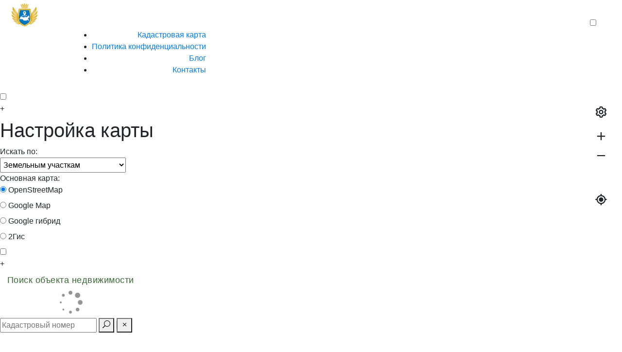

--- FILE ---
content_type: text/html; charset=utf-8
request_url: https://egrpinfo.org/kadmap/14
body_size: 12090
content:

<!DOCTYPE html>
<html lang="ru">

<head>
	<!--Meta-->
 <meta charset="UTF-8">
  <meta http-equiv="X-UA-Compatible" content="IE=edge">
  <meta name="viewport" content="width=device-width, initial-scale=1">
  <meta name="keywords" content="Публичная кадастровая карта,  получить выписку +из егрн, выписка егрн онлайн, кадастровая выписка +онлайн, проверить квартиру на ипотеку, проверить квартиру на залог" />
  <meta name="description" content="Публичная кадастровая карта в Костромской области Росреестра ПКК с кадастровой стоимостью недвижимости | EGRPINFO" />
 <meta name="yandex-verification" content="8252f8d3aa1e1096" />

  <meta property='og:type' content='website' />
  <meta property="og:url" content="https://egrpinfo.ru/kadmap" />
  <meta property="og:image" content="https://egrpinfo.ru/oilseed-rape-2135026_1920.jpg" />
  <meta property="og:title" content="Публичная кадастровая карта" />
  <meta property="og:description" content="Публичная кадастровая карта. Покажет все участки, стоимость и статус." />

	<title>Публичная кадастовая карта ПКК Костромской области</title>
		<!--External Stylesheets css-->
	<!-- Bootstrap -->
	<link rel="stylesheet" href="../temp2/css/bootstrap.min.css">
	<!--elegant icon font  -->
	<link rel="stylesheet" href="../temp2/css/elegant-icons.css"> 
	<!--Animate 
	<link rel="stylesheet" href="../temp2/css/animate.css"> -->
	<!-- Slick -carousel
	<link rel="stylesheet" href="../temp2/css/slick.css"> -->
	<!-- Magnific Popup-->
	<link rel="stylesheet" href="../temp2/css/magnific-popup.css">
	<!--Template Stylesheets css-->
	<link rel="stylesheet" href="../temp2/css/style.css?ver=0.8">
	<link rel="stylesheet" href="../temp2/css/kadmap.css?ver=1.3">
	<link rel="stylesheet" href="../temp2/css/responsive.css?ver=0.6">
	<link rel="stylesheet" href="../temp2/css/font-awesome.css"/> 
	<link rel="stylesheet" href="../temp2/css/othet_style.css?ver=0.8"/> 
	<link rel="stylesheet" href="../temp2/css/style-menu.css?ver=0.8"/> 
	
	
		<!-- Boxicons CSS -->
		<link href="../temp2/boxicons/css/boxicons.min.css" rel="stylesheet" />
	<!-- Favicon -->
	<link href="https://egrpinfo.org/favicon.ico" rel="shortcut icon" />
    <link href="https://egrpinfo.org/favicon.ico" rel="icon" type="image/x-icon" />
	<link rel="icon" href="https://egrpinfo.org/favicon.svg" type="image/svg+xml">
	
	<!--leaflet Map css-->
	<link rel="stylesheet" href="../temp2/css/leaflet.css?v=1.1" />

	<script src="../temp2/js/modernizr.js"></script>
	<script src="../core/md5.js"></script>
	
	<!-- Yandex.RTB -->
<script>window.yaContextCb=window.yaContextCb||[]</script>
<script src="https://yandex.ru/ads/system/context.js" async></script>
	
<style>.white-popup {
  position: relative;
  background: #FFF;
  padding: 20px 0;
  width: auto;
  max-width: 500px;
  margin: 20px auto;
}



.cadr-map {
    flex: 1 1 auto;
    position: relative;
}


.cadr-map__map {
    position: absolute;
    inset: 0;
    z-index: 1;
}

.page-container {
    display: flex;
    flex-direction: column;
    height: calc(100vh - 70px);
}

</style>

<style>
.bg-color-nord-head {
   background-color: #3462af;
}
</style>



<!-- Yandex.RTB R-A-6276113-3 -->
<script>
/**
window.yaContextCb.push(()=>{
	Ya.Context.AdvManager.render({
		"blockId": "R-A-6276113-4",
		"type": "floorAd",
		"platform": "desktop"
	});
});
window.yaContextCb.push(()=>{
	Ya.Context.AdvManager.render({
		"blockId": "R-A-6276113-3",
		"type": "floorAd",
		"platform": "touch"
	});
});
**/
window.yaContextCb.push(()=>{
	Ya.Context.AdvManager.render({
		"blockId": "R-A-6276113-5",
		"renderTo": "yandex_rtb_R-A-6276113-5"
	})
});
/**
window.yaContextCb.push(()=>{
	Ya.Context.AdvManager.render({
		"blockId": "R-A-6276113-6",
		"renderTo": "yandex_rtb_R-A-6276113-6"
	})
});
**/
</script>




<script src="https://cdn.adfinity.pro/code/egrpinfo.ru/adfinity.js" async></script>



</head>

<body data-spy="scroll" data-target=".navbar-default" data-offset="100">
	<!-- Page Content -->
	<div class="warpper clearfix">
	


		<!-- Header -->
		<!-- Yandex.RTB R-A-6276113-8 -->
		<div style="max-height: 150px; margin: 0 auto;"><div id="yandex_rtb_R-A-6276113-8"></div></div>

<script>
window.yaContextCb.push(() => {
    Ya.Context.AdvManager.render({
        "blockId": "R-A-6276113-8",
        "renderTo": "yandex_rtb_R-A-6276113-8"
    })
})
</script>
		
			<section  class="bg-color-2"  >
		<!--
		<header class="navbar-header2 pd-tp-10 bg-color-nord-head" style="/**filter: drop-shadow(0 1px 3px rgba(0, 0, 0, .05)); box-shadow: 0px 0px 6px 2px rgb(0 0 0 / 10%);**/" >
			<nav class="navbar navbar-expand-lg">
				<div class="container col-centered col-md-10 col-lg-10 col-sm-12">
				
				<div style="top: 11px;left: -50px;position: relative;">
				<div style="float:left;"><a href="../../../" ><img src="../../temp2/images/logo-retrosmall.png" alt="" style="width: 40%;position: relative;top: -12px;right: -20px;"></a></div>
				<div style="text-align: left;float:left;line-height: 13px;">
				    <a href="../../../"><span class="ff-Gov-Regular head-txt-color" style="font-size: 1.3em;font-weight: 800;">
				    EGRPINFO.ORG</span> <br><small style="color:#e2e2e2;line-height: 2em; font-size: 80%;">Проверка недвижимости</small></a>
				    
			
				     </div>
				     </div>
				    
					<button class="navbar-toggler" type="button" data-toggle="collapse" data-target="#navbarSupportedContent" aria-controls="navbarSupportedContent" aria-expanded="false" aria-label="Toggle navigation"> <span class="navbar-toggler-icon  fa fa-bars"></span> </button> 
					<div class="collapse navbar-collapse " id="navbarSupportedContent">
						<ul class="navbar-nav ml-auto ff-Gov-medium">
						 	<li class="nav-item active"> <a data-scroll="" class="nav-link section-scroll" href="#services-d">Виды выписок</a> </li>
							<li class="nav-item"> <a data-scroll="" class="nav-link section-scroll" href="#services-d">Бланк ДКП</a> </li>
							<li class="nav-item"> <a data-scroll="" class="nav-link section-scroll" href="../reviews">Отзывы</a> </li> 
							<li class="nav-item"> <a data-scroll="" class="nav-link section-scroll" href="../blog">Интресные статьи</a> </li> 
							<li class="nav-item"> <a data-scroll="" class="nav-link section-scroll" href="../../../kadmap">Кадастровая карта</a> </li> 
							
							<li class="nav-item"> <a data-scroll="" class="nav-link section-scroll" href="../../../contacts">Контакты</a> </li>
							
							
						</ul>
					</div> 
					
				</div>
			</nav>
		</header>
	
	
	-->
	

	
	
	
	
		<header class="header container-head" style="padding: 1em 25px 1em 1em;">
   <div>	<div class="logo" style="top: 11px;left: -12px;position: relative;">
       
       <div style="float:left;position: relative;top: -20px;left: 20px;"><a href="../../../" ><img src="../../temp2/images/logo-retrosmall.png" alt="" style="width: 40%;"></a></div>
					    
			<div style="text-align: left;float:left;line-height: 13px;position: relative;top: -49px;
    left: 83px;">
				    <a href="../../../"><span class="ff-Gov-Regular head-txt-color" style="font-size: 1.3em;font-weight: 800;">
				    EGRPINFO.RU</span><!-- <br><small style="color:#e2e2e2;line-height: 2em; font-size: 80%;">Проверка недвижимости</small></a> -->
				    
			
				     </div>
				    
				    
					</div></div>
					
					
    <div></div>
 
   <div style="text-align:right;"></div>
   <div style="text-align:right;"> </div>
 
   
   
    <div style="text-align:right;">
        <input class="side-menu" type="checkbox" id="side-menu">
        <label class="hamb" for="side-menu"><div style="
    min-width: 24px;
    min-height: 24px;
  margin-top: 5px;
">
    <span class="hamb-line"></span> </div></label>
        
        
    
    
    
      <nav class="nav">
            <ul class="menu">
               
            
              <li > <a href="../../../kadmap">Кадастровая карта</a> </li> 
               <li><a href="../polici">Политика конфиденциальности</a></li>
               <li> <a  href="../../../blog">Блог</a> </li>
               <li> <a href="../../../contacts">Контакты</a> </li>
            </ul>
        </nav>
    </div>
</header>
		</section>
		<!--About-->
		





<div class="page-container">

    <div class="cadr-map">
      <div id="kad-map"  class="cadr-map__map"></div>



    <div id="footer-map" style="background: rgb(102 102 102 / 70%);position: absolute;bottom: 0;width: 100vw;z-index: 2;color: #FFF;font-size: 0.8em;">
        <div style="height: 23px;">
			<div style="width: 80px;">
				
				<i id="loading_use" class="bx bx-loader-alt" style="display: none; height: 16px;float:left;font-size:18px;animation: 
    spin 2000ms cubic-bezier(.175, .885, .32, 1.275) infinite
  ;top:6px;margin-top: 5px;"></i>
			</div>
			<div style="float:right;width: auto; display:none;">Коорд.: <span id="coordfooter"></span></div>
</div>
			
		</div>
		
		
		
		
		
		
		
		
		<!-- настройка карты --> 
   <input type="checkbox" id="side-checkbox3" />
<div class="side-panel3 ">
    <label class="side-button-22" for="side-checkbox3">+</label>    
    
    <div class="side-title2"><h1 class="point_h1">Настройка карты</h1></div>
    <div class="content">


   <div>
            Искать по: <br>
            
            <select style="padding: 5px 2px;" id="searchMode">
                <option value="zu">Земельным участкам</option>
                <option value="oks">Объектам кап. строительства</option>
                <option value="constr">Сооружениям</option>
                <option value="unconstr">Незавершенное строительство</option>
                <!-- <option value="36071">Кварталы</option> -->
                
                </select>
                
        </div>


        <div class="mg-tp-20">
            Основная карта: <br>
            
            <form id="layer-control">
                <label><input type="radio" name="layer" checked value="OSM"> OpenStreetMap</label><br>
                <label><input type="radio" name="layer"  value="googleStreets"> Google Map</label><br>
                <label><input type="radio" name="layer" value="googleHib"> Google гибрид</label><br>
                <label><input type="radio" name="layer" value="dublegis"> 2Гис</label>
                
            </form>
        </div>
        <!--
         <div style="padding-bottom: 2em;">
            Наложения: <br>
            
            <div id="overlay-control">
                
                <div id="layercontrol"></div>
                <label><input type="checkbox" checked id="rosreestrTilesLayer-36048"> Земельные участки</label><br>
                <label><input type="checkbox" checked id="rosreestrTilesLayer-36049"> Здания</label><br>
                <label><input type="checkbox" id="rosreestrTilesLayer-36328"> Сооружения</label><br>
                <label><input type="checkbox" id="rosreestrTilesLayer-36329"> Объекты незавершенного строительства</label><br>
                <label><input type="checkbox" id="rosreestrTilesLayer-36327"> Подписи ЗУ</label><br>
                <label><input type="checkbox" id="rosreestrTilesLayer-36071"> Кварталы</label><br>
                <label><input type="checkbox" id="rosreestrTilesLayer-36315"> Территориальные зоны</label><br>
                <label><input type="checkbox" id="rosreestrTilesLayer-37577"> ЗОУИТ объектов культурного наследия</label><br>
                <label><input type="checkbox" id="rosreestrTilesLayer-37578"> ЗОУИТ объектов энергетики, связи, транспорта</label><br>
                <label><input type="checkbox" id="rosreestrTilesLayer-37580"> ЗОУИТ природных территорий</label><br>
                <label><input type="checkbox" id="rosreestrTilesLayer-37579"> ЗОУИТ охраняемых объектов и безопасности</label><br>
                <label><input type="checkbox" id="rosreestrTilesLayer-37581"> Иные ЗОУИТ</label><br>
                
                

           

            </div>
            
            
           
        </div> -->


	</div>
	
</div>  
  
  

  
  
   
   
<section style="position:absolute; z-index:999;max-width: 500px; min-width: auto; right: 15px;top: 25px;">
         <label class="side-button-1 map-shadow" for="side-checkbox3">
           <i class="bx bx-cog buttonsIconsUIMap"></i>
        <div class="side-b side-open"></div>
        <div class="side-b side-close"></div>
    </label>    
</section> 


<!-- zoom -->
<div style="position:absolute; z-index:999;max-width: 500px; min-width: auto; right: 15px;top: 75px;">

<label class="side-button-1 map-shadow">
        <i class="bx bx-plus buttonsIconsUIMap" id="zoomInButton"></i>
    </label>
</div>


<div style="position:absolute; z-index:999;max-width: 500px; min-width: auto; right: 15px;top: 115px;">

<label class="side-button-1 map-shadow">
        <i class="bx bx-minus buttonsIconsUIMap" id="zoomOutButton"></i>
    </label>
</div>

<div style="position:absolute; z-index:999;max-width: 500px; min-width: auto; right: 15px;top: 155px;">
<label class="side-button-1 map-shadow"  id="label_line_distance">
        <div class="side-b line-but side-open" id="section_line_distance"></div>
    </label>
</div>


<div style="position:absolute; z-index:999;max-width: 500px; min-width: auto; right: 15px;top: 205px;">
<label class="side-button-1 map-shadow" id="label_geo_but" >
        <div id="section_geo_but">
        <i class="bx bx-current-location buttonsIconsUIMap"  id="side_geo_bg"></i>
        </div>
    </label>
</div>


<style>
.buttonsIconsUIMap {
   font-size: 28px;
    margin-top: 4px;
    margin-left: 5px;
    display: inline-block;
    height: 42px;
    width: 42px;
    cursor: pointer;
}
/*another-popop style*/
.result-tooltip {
    /* background-color: white; */
    background-color: rgba(255, 255, 255, 1);
    padding: 1px;
    font-weight: bolder;
    border: 0px solid white;
    font-size: smaller;
}
.another-popup .leaflet-popup-content-wrapper {
 
    /* background-color: white; */
    background-color: rgba(255, 255, 255, 1);
    padding: 1px;
    font-weight: bolder;
    border: 0px solid white;
    font-size: smaller;
    opacity: 0.9;

}
.another-popup .leaflet-popup-content-wrapper a {
  color: rgba(200, 200, 200, 0.1);
}
.another-popup .leaflet-popup-tip-container {
  width: 50px;
  height: 15px;
}
.another-popup .leaflet-popup-tip {
  background: transparent;
  border: none;
  box-shadow: none;
}
</style>




<!-- слева сверху -->
<section style="position:absolute; left:15px; top:15px;z-index:999;max-width: 500px; min-width: auto;Display: none;">
         <label class="side-button-1 map-shadow" for="side-checkbox">
           
        <div class="side-b side-batim side-open"></div>
        <div class="side-b side-batim side-close"></div>
    </label>
</section>

<input type="checkbox" id="side-checkbox" />
<div class="side-panel ">
    
    <label class="side-button-2" for="side-checkbox">+</label>    
    
    
    
    
       <div class="row" id="work-preloaderkm" style="width: 100%;">
            <div class="row-centered mg-tp-10">
                <div class="col-centered col-md-12 col-lg-12 col-sm-12 col-12 padd-0">
                    <div class="col-centered bg-color-8 pd-bt-40 round-6 padd-15-a">
                        <div class=" aleft mg-tp-30" style="font-size: 18px; text-align:center; color: #396934; letter-spacing: 0.03rem;" >Поиск объекта недвижимости<br><img src="../temp2/images/1496.gif" /></div>

                    </div> 
                </div>
            </div>
        </div>
    
    
    
    
    
    <div id="kadinfo_slide" style="display:none;overflow-y: auto;
    overflow-x: hidden;
    height: 96%;" class="content">
        
    <div style="max-height: 250px;"><div id="yandex_rtb_R-A-6276113-6"></div>  </div>
    <div class="side-title mg-tp-20" id="side-title-cadInfoTable"></div>
    
    
    <div id="kad_pop_1">
	<div id="kadastra_list_on_point" class="cadInfoTable" style="max-height: 65vh;"></div>
	</div>
    
    <div id="kad_pop_2">
        <div class="mg-tp-20 t-align-just" id="return_to_list"> </div>
    <table class="table-condensed cadInfoTable cadInfoTableAll"><thead></thead><tbody></tbody><tfoot></tfoot></table>
    
   <noindex><a href="https://nspd.gov.ru/" target="_blank" rel="nofollow">Проверить на официальном сайте НСПД</a></noindex> 
    
    
    <!--
    <table class=" cadInfoTable_rect cadInfoTableAll"><thead><tr><td colspan="2"><div class="side-title mg-tp-30" style="font-weight: 400;margin-bottom: 10px;" >Ограничения:</div></td></tr></thead><tbody></tbody><tfoot></tfoot></table>
    
    <table class="cadInfoTable_now_right cadInfoTableAll"><thead><tr><td colspan="2"><div class="side-title mg-tp-30" style="font-weight: 400;margin-bottom: 10px;" >Собственники:</div></td></tr></thead><tbody> </tbody><tfoot></tfoot></table>
    <table class="cadInfoTable_old_right cadInfoTableAll"><thead><tr><td colspan="2"><div class="side-title mg-tp-30" style="font-weight: 400;margin-bottom: 10px;" >Прошлые обственники:</div></td></tr></thead><tbody></tbody><tfoot></tfoot></table>
    -->
    <div class="mg-tp-20 t-align-just" id="kad_object_info_2"> </div>
    </div>
    <div style="max-height: 150px;"><div id="yandex_rtb_R-A-6276113-5"></div>  </div>
    
    
    </div>
    
    
		
</div>




<!--
    <section class="otchet_ul_2" style="position:absolute; left:15px; top:15px;z-index:999;max-width: 60vw; min-width: auto; width: 60vw;">
        <div class="row">
         <div class="form-quote  form-row  blink" id="enter_but" style="width: 100%;">
                  <div class="form-group pd-rg-0 col-md-10 col-lg-10 col-sm-10 aleft">
                    <div class="input-icon">
                    
                        <input type="text" name="kadnum2" id="kadnum2"  class="form-control kad_map_in  robotoSlab" style="height: 45px;" placeholder="Кадастровый номер или адрес" required />
                     
                    </div>

                  </div>
				  
				  
                  <div class="form-group pd-rg-0 col-md-2 col-lg-1 col-sm-2" style="padding-left: 0;">
                    <button id="ya_pull" class="btn btn-sm btn-primary btn-primary-orange robotoSlab" style="font-size: 16px; width: 227%; padding: 4px 36px; height: 45px;" onclick="detected_search_kadmap()">Найти</button>
                    <button id="ya_pull_icon" class="btn btn-primary" style="font-size:1.3em;height: 45px; padding: 0 1em;"  onclick="detected_search_kadmap()"><em class="fa fa-search " style="font-size: 24px;"></em></button>
                  </div>
				  
				  <div id="response_mes_3" class="mg-tp-20" style="width: 100%;"></div>
                </div>
                
            
        </div>
</section> 
-->




<div>

<div class="kad_input">
    
    <input type="text" autocomplete="off" placeholder="Кадастровый номер" name="kadnum2" id="kadnum2"  class="kad-input_inn" >
    
    

      <span class="el-input__suffix">
    <span class="el-input__suffix-inner"><button type="button" id="detected_search_kadmap" class="el-button el-tooltip btnSearch bold el-button--text el-button--medium"><i class="icon_search"></i></button>
   
    
    <span style="border-right: 1px solid rgb(204, 204, 204);"></span><button type="button" class="el-button el-tooltip btnReset el-button--text el-button--medium" ><i class="icon_close"></i></button></span></span>
    </div>
    
  
</div>

		
		
		
		
		
		
		



</div>



</div>

   


<section class="bg-color-4 padd-10  padd-15-a" id="paralax_hid" >
    <div class="containerE ">
        <div class="row-centered">
            <div class="col-centered col-lg-9 col-sm-12 col-md-12 aleft" style="vertical-align: top;"></div>
        </div>

        <div class="row">
            <div class="row-centered mg-tp-10">
                <div class="col-centered col-md-12 col-lg-12 col-sm-12 col-12">
                    <div class="col-centered bg-color-8 pd-bt-40 round-6 w-800 padd-15-a">
                        <h1 class="title-h2-2 aleft mg-tp-30 bot-line" style="font-size: 28px; letter-spacing: 0.03rem;">Поиск кадастровой информации в Костромской области</h1>
                        <div class="form-quote form-row padd-0 mg-tp-30">
                            <div class="col-centered col-md-12 col-lg-12 col-sm-12 col-12">
                                <div class="form-quote row">
								
						 
						 
						  <div style="max-height: 250px; margin: 0 auto;" class="mg-bt-40"><div class="adfinity_block_13863"></div> </div>
								 
								 
								  <div class="col-lg-12 col-sm-12 col-md-12 aleft mg-tp-30">
								  
									 <p style="font-size: 16px;">Справочная карта недвижимости Российской Федерации (2026) предназначена для ознакомительного просмотра информации об объектах недвижимости и земельных участках. Сервис позволяет ориентироваться на карте, определять местоположение участков и зданий, а также получать общие сведения по адресу или кадастровому номеру.</p>
<p style="font-size: 16px;">
Карта носит справочный характер, представленная информация не является официальными сведениями и не заменяет данные, предоставляемые уполномоченными государственными органами.</p>
<p style="font-size: 16px;">
Для получения официальной информации об объекте недвижимости рекомендуется обращаться к сервисам Росреестра.</p>


	<input type='hidden' value='57.7665' id='setregionlat' /> <input type='hidden' value='40.9269' id='setregionlng' /><input id="pm_method" type="hidden" value="YK" />
    <input type="hidden" value="" id="ym_client_id" name="ym_client_id" />
    <input type="hidden" value="" id="kadid" name="kadid" />
    
    <form method="POST" id="ya_kassa" action="https://yoomoney.ru/quickpay/confirm.xml" > 
        <input type="hidden" name="receiver" value="410011842039315"> 
        <input type="hidden" name="formcomment" value="EGRPinfo: оплата информационных услуг"> 
        <input type="hidden" id="short-dest" name="short-dest" value=""> 
        <input type="hidden" id="oid_but" name="label" value=""> 
        <input type="hidden" name="quickpay-form" value="shop"> 
        <input type="hidden" id="targets" name="targets" value="EGRPinfo: оплата информационных услуг"> 
        <input type="hidden" id="sum_out" name="sum" value="" data-type="number"> 
        <input type="hidden" name="successURL" value="https://egrpinfo.org/result"> 
        <input id="met_p" type="hidden" name="paymentType" value="AC" />
    </form>
    
    <input id='pm_method' type='hidden' value='YK' /><input id='dadatok' type='hidden' value='7ae6b29a2db33838bba720736f9dc2b78daccee5' />  
                                </div>
								
								
								
					  <div class="col-md-12 col-sm-12 col-lg-12 col-12 mg-tp-20">
                                <h4 class="aleft h-bold">Как искать объекты на карте?</h4>
                            </div>
                            <div class="col-md-12 col-sm-12 col-lg-12 col-12 aleft">
                               	Выбрав нужный участок будут показаны основные характеристики объекта недвижимости:
							<ul class="aleft" style="list-style: circle;">
							<li>Кадастровый номер</li>
							<li>Тип объекта</li>
							<li>Категория</li>
							<li>Целевое назначение</li>
							<li>Полный адрес</li>
							<li>Статус объекта</li>
							<li>Год постройки (для ОКС) </li>
							<li>Кадастровая стоимость</li>
							<li>Площадь</li>
							</ul>
							
						<!--
					<p class="aleft">При клике на кнопку "Полные сведения на объект", можно получить отчёт ЕГРН  об основных характеристиках и правах или отчёт о переходе прав (полная история собственников). Для поиска по кадастровому номеру или адресу, введите его в поисковую строку, вам будут представлены результаты поиска, где нужно выбрать искомый объект.</p> 
					<p class="aleft">Пользоваться публичной кадастровой картой в Костромской области очень удобно. С её помощью можно оценить границы земельных участков и кварталов, кадастровую стоимость и площадь. Искомый объект должен быть внесён в Государственный Кадастр Недвижимости, а земельный участок иметь размежёвку.  </p> -->
                            </div>			
							
							
							   
								
								
                            </div>
                        </div>

                        
						
			
						

				
                    </div>
					
					
                </div>
            </div>
        </div>
    </div>
     </div>
</section>





	
	
	<section class="bg-color-4 padd-10 hid-sm padd-15-a pd-bt-40">
    <div class="containerO pd-bt-40">
        <div class="row">
            <div class="row-centered mg-tp-10">
                <div class="col-centered col-md-12 col-lg-12 col-sm-12 col-12">
                    <div class="col-centered  w-800 padd-15-a bg-color-8 pd-bt-40 round-6">
                        <div class="form-quote form-row padd-0">
                            <div class="col-md-12 col-sm-12 col-lg-12 col-12 mg-tp-20">
                                <h4 class="aleft h-bold">Карта по регионам России</h4>
                            </div>
                            <div class="col-md-12 col-sm-12 col-lg-12 col-12 color-pref">
                                <div class="row ">
										
										<div class="col-12 col-md-6 col-sm-6 col-lg-3 text-left mg-tp-20">
									 <a href='../../../../kadmap/47' class='color-pref'>Алтайский край  </a><br /> <a href='../../../../kadmap/1' class='color-pref'>Амурская область </a><br /> <a href='../../../../kadmap/2' class='color-pref'>Архангельская область </a><br /> <a href='../../../../kadmap/3' class='color-pref'>Астраханская область </a><br /> <a href='../../../../kadmap/4' class='color-pref'>Белгородская область </a><br /> <a href='../../../../kadmap/5' class='color-pref'>Брянская область </a><br /> <a href='../../../../kadmap/43' class='color-pref'>Владимирская область </a><br /> <a href='../../../../kadmap/44' class='color-pref'>Волгоградская область </a><br /> <a href='../../../../kadmap/45' class='color-pref'>Вологодская область </a><br /> <a href='../../../../kadmap/7' class='color-pref'>Воронежская область </a><br /> <a href='../../../../kadmap/55' class='color-pref'>Забайкальский край </a><br /> <a href='../../../../kadmap/9' class='color-pref'>Ивановская область </a><br /> <a href='../../../../kadmap/8' class='color-pref'>Иркутская область </a><br /> <a href='../../../../kadmap/10' class='color-pref'>Калининградская область </a><br /> 
											</div>
										
										<div class="col-12 col-md-6 col-sm-6 col-lg-3 text-left mg-tp-20">
									 <a href='../../../../kadmap/11' class='color-pref'>Калужская область </a><br /> <a href='../../../../kadmap/48' class='color-pref'>Камчатский край  </a><br /> <a href='../../../../kadmap/12' class='color-pref'>Кемеровская область </a><br /> <a href='../../../../kadmap/13' class='color-pref'>Кировская область </a><br /> <a href='../../../../kadmap/14' class='color-pref'>Костромская область </a><br /> <a href='../../../../kadmap/50' class='color-pref'>Краснодарский край </a><br /> <a href='../../../../kadmap/51' class='color-pref'>Красноярский край  </a><br /> <a href='../../../../kadmap/15' class='color-pref'>Курганская область </a><br /> <a href='../../../../kadmap/16' class='color-pref'>Курская область </a><br /> <a href='../../../../kadmap/17' class='color-pref'>Ленинградская область </a><br /> <a href='../../../../kadmap/18' class='color-pref'>Липецкая область </a><br /> <a href='../../../../kadmap/19' class='color-pref'>Магаданская область </a><br /> <a href='../../../../kadmap/20' class='color-pref'>Московская область </a><br /> <a href='../../../../kadmap/21' class='color-pref'>Мурманская область </a><br /> 
											</div>
										
										<div class="col-12 col-md-6 col-sm-6 col-lg-3 text-left mg-tp-20">
									 <a href='../../../../kadmap/22' class='color-pref'>Нижегородская область </a><br /> <a href='../../../../kadmap/23' class='color-pref'>Новгородская область </a><br /> <a href='../../../../kadmap/24' class='color-pref'>Новосибирская область </a><br /> <a href='../../../../kadmap/25' class='color-pref'>Омская область </a><br /> <a href='../../../../kadmap/26' class='color-pref'>Оренбургская область </a><br /> <a href='../../../../kadmap/27' class='color-pref'>Орловская область </a><br /> <a href='../../../../kadmap/28' class='color-pref'>Пензенская область </a><br /> <a href='../../../../kadmap/52' class='color-pref'>Пермский край  </a><br /> <a href='../../../../kadmap/53' class='color-pref'>Приморский край  </a><br /> <a href='../../../../kadmap/29' class='color-pref'>Псковская область </a><br /> <a href='../../../../kadmap/30' class='color-pref'>Ростовская область </a><br /> <a href='../../../../kadmap/31' class='color-pref'>Рязанская область </a><br /> <a href='../../../../kadmap/33' class='color-pref'>Самарская область </a><br /> <a href='../../../../kadmap/34' class='color-pref'>Саратовская область </a><br /> 
											</div>
										
										<div class="col-12 col-md-6 col-sm-6 col-lg-3 text-left mg-tp-20">
									 <a href='../../../../kadmap/32' class='color-pref'>Сахалинская область </a><br /> <a href='../../../../kadmap/36' class='color-pref'>Свердловская область </a><br /> <a href='../../../../kadmap/35' class='color-pref'>Смоленская область </a><br /> <a href='../../../../kadmap/54' class='color-pref'>Ставропольский край </a><br /> <a href='../../../../kadmap/37' class='color-pref'>Тамбовская область </a><br /> <a href='../../../../kadmap/39' class='color-pref'>Тверская область </a><br /> <a href='../../../../kadmap/38' class='color-pref'>Томская область </a><br /> <a href='../../../../kadmap/40' class='color-pref'>Тульская область </a><br /> <a href='../../../../kadmap/41' class='color-pref'>Тюменская область </a><br /> <a href='../../../../kadmap/42' class='color-pref'>Ульяновская область </a><br /> <a href='../../../../kadmap/49' class='color-pref'>Хабаровский край  </a><br /> <a href='../../../../kadmap/6' class='color-pref'>Челябинская область </a><br /> <a href='../../../../kadmap/46' class='color-pref'>Ярославская область </a><br /> 
											</div></div>
                            </div>
                        </div>
                        
                    </div>
                </div>
            </div>
        </div>
    </div>
</section>	
	








		
</div>

	
	<footer class="footer">
		<div class="footer-warpper">
		
			
			<!--Request quote-->
			<div class="footer-top">
				<div class="container">
					<div class="footer-bottom-content clearfix">
						<div class="row">
						
	<div class="col-lg-1 col-md-1"></div>
							<div class="col-lg-5 col-md-5">
								
								<div class="text-footer">
									<p> EGRPinfo.ru</p>
									<p style="font-size: 12px; line-height: 13px;">2018–2023 © <br>
Не является уполномоченным органом регистрации прав, кадастра и картографии
либо его структурным подразделением oepbwq9oczts2hqo</p>




								</div>
								
				
								
							
							</div>
							<div class="col-lg-3 col-md-3"></div>
							<div class="col-lg-3 col-md-3 text-footer">
								<p style="font-size: 12px; line-height: 13px;">
<!-- Сервис проверки недвижимости<br>  -->

</p>
							</div>
					
							<div class="col-lg-1 col-md-1">
								
							</div>
							
						</div>
					</div>
				</div>
			</div>
	
		</div>
	</footer>
	
	
<!-- Yandex.Metrika counter -->
<script type="text/javascript" >
   (function(m,e,t,r,i,k,a){m[i]=m[i]||function(){(m[i].a=m[i].a||[]).push(arguments)};
   m[i].l=1*new Date();
   for (var j = 0; j < document.scripts.length; j++) {if (document.scripts[j].src === r) { return; }}
   k=e.createElement(t),a=e.getElementsByTagName(t)[0],k.async=1,k.src=r,a.parentNode.insertBefore(k,a)})
   (window, document, "script", "https://mc.yandex.ru/metrika/tag.js", "ym");

   ym(96504583, "init", {
        clickmap:true,
        trackLinks:true,
        accurateTrackBounce:true,
        webvisor:true
   });
</script>
<noscript><div><img src="https://mc.yandex.ru/watch/96504583" style="position:absolute; left:-9999px;" alt="" /></div></noscript>
<!-- /Yandex.Metrika counter -->

	
	
	<script src="../temp2/js/jquery.min.js"></script> 

	<script src="../temp2/js/bootstrap.min.js" ></script>

	<script src="../temp2/js/jquery.easing.js" ></script>
	<script src="../temp2/js/wow.min.js" ></script>
	<script src="../temp2/js/magnific-popup.min.js" ></script>
	<script src="../temp2/js/jquery.scrollUp.min.js" ></script>
	<script src="../temp2/js/jquery.ajaxchimp.min.js" ></script>
	<script src="../temp2/js/slick.min.js" ></script>


	<script src="../temp2/js/main.js" ></script>
   
   <!-- <link href="../temp2/css/suggestions.min.css" rel="stylesheet" />
    <script src="https://cdn.jsdelivr.net/npm/suggestions-jquery@20.2.3/dist/js/jquery.suggestions.min.js"></script>
   
   
   <script charset="utf-8" src="../js/fe.js?ver=0.8" ></script>
   -->
    <script src="../js/leaflet.js" ></script>
	<script src="../js/Leaflet.VectorGrid.bundled.js"></script>
	<script src="../js/Leaflet.VectorGrid.js"></script>
	
	<script src="../js/leaflet.rotatedMarker.js"></script>
    
     <script charset="utf-8" src="../js/constkad.js?ver=0.1"></script>
     <!--<script charset="utf-8" src="../js/kadinfo.map.js?ver=2.5"></script>
      <script charset="utf-8" src="../js/jquery.mapControl.js?ver=3.4" ></script>  -->

<script charset="utf-8" src="../core/main.bundle.js?ver=3.5"></script>








   
<div id="kad-popup-order" class="white-popup mfp-hide row-centered">
    <div id="load_mes_block" style="display:none;">
  <h3 class="h-bold">Идёт поиск</h3>
  <p>Идёт поиск кадастровых объектов. Это может занять некоторое время...</p>
  <p><i class="fa fa-cog fa-spin fa-3x fa-fw" style="color: #0068ba"></i></p>
  </div>
    <div id="er_mes_block" style="display:none;">

  </div> 
  
</div>






<div id="pay-order" class="white-popup mfp-hide row-centered round-6" style="max-width: 800px;border-radius:12px;max-height:90vh;overflow: hidden;">
    
    <div class="content_pay">
   <div class="form-quote form-row padd-0 otchet_ul_2" style="padding: 5px;">
       
                            <div class="col-centered col-md-12 col-lg-12 col-sm-12 col-12" >
                                <div class="form-quote form-row">
                                    <div class="col-lg-12 col-sm-12 col-md-12 aleft">
                                        <h4 class="aleft h-bold" style="font-size: 1.6em;" id="pay-form-number">Кадастровый номер объекта:</h4>
                                        <h4 class="aleft h-bold pd-bt-10" style="font-size: 1em;border-bottom: 1px #e8e2e2 solid;color:#767676;line-height: 20px;" id="kinfo"></h4>
                                    </div>
                                </div>
                            </div>
                            
                            
                            
                            
                            
        <div class="row" id="work-preloaderpay" style="width: 100%;">
            <div class="row-centered mg-tp-10">
                <div class="col-centered col-md-12 col-lg-12 col-sm-12 col-12 padd-0">
                    <div class="col-centered bg-color-8 pd-bt-40 round-6 padd-15-a">
                        <div class=" aleft mg-tp-30" style="font-size: 18px; text-align:center; color: #396934; letter-spacing: 0.03rem;" >Собираем информацию на объект недвижимости<br><img src="../temp2/images/1496.gif" /></div>

                    </div> 
                </div>
            </div>
        </div>
                            
                            
                            
                            
                            
                            
                            
                            

                            <div class="col-md-12 col-sm-12 col-lg-12 col-12 mg-rg-20 mg-tp-10" id="work-visible" style="display:none;">
                                
                                
                                
                          <div class="form-quote form-row padd-0 pd-bt-20"  >
                            <div class="col-centered col-md-12 col-lg-12 col-sm-12 col-12 padd-0 " >
                                <div class="form-quote row pd-bt-20"  style="border-bottom: 1px #e8e2e2 solid;">
                                    <div class="col-lg-6 col-sm-12 col-md-6 aleft padd-0">
                                        <div class="col-centered col-md-12 col-lg-12 col-sm-12 col-12 padd-0">
                                            <div class="form-quote row">
                                            
                         
                                                <div class="col-lg-12 col-sm-12 col-md-12 aleft" id="">
                                                    <ul>
                                                       
                                                        <!-- <li>
                                                            <span class="s-ul-left" style="box-sizing: border-box; color: #505050;">Регион:&nbsp;</span>
                                                            <span class="s-ul-right" id="ob_region"><i class="fa fa-circle-o-notch fa-spin fa-3x fa-fw" style="font-size: 1.3em; color: #9c4b00;"></i></span>
                                                        </li> -->
                                                        
                                                        <li>
                                                            <span class="s-ul-left" style="box-sizing: border-box; color: #505050;">Тип:&nbsp;</span>
                                                            <span class="s-ul-right" id="ob_typename"><i class="fa fa-circle-o-notch fa-spin fa-3x fa-fw" style="font-size: 1.3em; color: #9c4b00;"></i></span>
                                                        </li>
                                                        
                                                         <li>
                                                            <span class="s-ul-left" id="ob_kadr_util_li" style="box-sizing: border-box; color: #505050;">Назначение:&nbsp;</span>
                                                            <span class="s-ul-right" id="ob_kadr_util"><i class="fa fa-circle-o-notch fa-spin fa-3x fa-fw" style="font-size: 1.3em; color: #9c4b00;"></i></span>
                                                        </li>
                                                        
                                                        <li>
                                                            <span class="s-ul-left" style="box-sizing: border-box; color: #505050;">Площадь объекта:&nbsp;</span>
                                                            <span class="s-ul-right" id="ob_area"><i class="fa fa-circle-o-notch fa-spin fa-3x fa-fw" style="font-size: 1.3em; color: #9c4b00;"></i></span>
                                                        </li>
                                                        
                                                        <li>
                                                            <span class="s-ul-left" style="box-sizing: border-box; color: #505050;">Кадастровая стоимость:&nbsp;</span>
                                                            <span class="s-ul-right" id="ob_kadr_price"><i class="fa fa-circle-o-notch fa-spin fa-3x fa-fw" style="font-size: 1.3em; color: #9c4b00;"></i></span>
                                                        </li>
                                                        
                                                        
                                                        
                                                        <!--
                                                        <li>
                                                            <span class="s-ul-left" style="box-sizing: border-box; color: #505050;">Дата изменений:&nbsp;</span>
                                                            <span class="s-ul-right" id="ob_actual_date"><i class="fa fa-circle-o-notch fa-spin fa-3x fa-fw" style="font-size: 1.3em; color: #9c4b00;"></i></span>
                                                        </li>
                                                       -->

                                                        
                                                    </ul>
                                                      <a href="#" id="content_search" class="hid-content-mob-link" style="text-align: center;background-color: #f5f4f4;"><i class="fa fa-angle-down" style="font-size: 1.5em; color: #9c4b00;"></i></a> 
                                                </div>
                                            </div>
                                        </div>
                                    </div>

                                    <div class="col-lg-6 col-sm-12 col-md-6 aleft content_search_block hid-content-mob padd-0" >
                                        <div class="col-centered col-md-12 col-lg-12 col-sm-12 col-12 padd-0">
                                            <div class="form-quote row">
                                                <div class="col-lg-12 col-sm-12 col-md-12 aleft" id="">
                                                    <ul>
                                                        <!--
                                                        <li>
                                                            <span class="s-ul-left" id="ob_type_desc_li" style="box-sizing: border-box; color: #505050;">Описание:</span>
                                                            <span class="s-ul-right" id="ob_type_desc"><i class="fa fa-circle-o-notch fa-spin fa-3x fa-fw" style="font-size: 1.3em; color: #9c4b00;"></i></span>
                                                        </li>  -->
                                                       

                                                        <li>
                                                            <span class="s-ul-left" style="box-sizing: border-box; color: #505050;">Статус объекта:&nbsp;</span>
                                                            <span class="s-ul-right" id="ob_kadr_state"> <i class="fa fa-circle-o-notch fa-spin fa-3x fa-fw" style="font-size: 1.3em; color: #9c4b00;"></i></span>
                                                        </li>
                                                        


                                                        

                                                        <li>
                                                            <span class="s-ul-left" style="box-sizing: border-box; color: #505050;">Дата постановки на учёт:&nbsp;</span>
                                                            <span class="s-ul-right" id="ob_date_reg"><i class="fa fa-circle-o-notch fa-spin fa-3x fa-fw" style="font-size: 1.3em; color: #9c4b00;"></i></span>
                                                        </li>
                                                        
                                                        
                                                        
                                                        
                                                        <li>
                                                            <span class="s-ul-left" style="box-sizing: border-box; color: #505050;">Собственники:&nbsp;</span>
                                                            <span class="s-ul-right" id="rights_count"> <i class="fa fa-circle-o-notch fa-spin fa-3x fa-fw" style="font-size: 1.3em; color: #9c4b00;"></i></span>
                                                        </li>
                                                        
                                                        
                                                        
                                                        <!--
                                                         <li>
                                                            <span class="s-ul-left" style="box-sizing: border-box; color: #505050;">Бывших собственников:&nbsp;</span>
                                                            <span class="s-ul-right" id="rights2_count"><i class="fa fa-circle-o-notch fa-spin fa-3x fa-fw" style="font-size: 1.3em; color: #9c4b00;"></i></span>
                                                        </li>
                                                        -->
                                                        <li>
                                                            <span class="s-ul-left" style="box-sizing: border-box; color: #505050;">Ограничения:&nbsp;</span>
                                                            <span class="s-ul-right" id="encub_count"><i class="fa fa-circle-o-notch fa-spin fa-3x fa-fw" style="font-size: 1.3em; color: #9c4b00;"></i></span>
                                                        </li>
                                                        
                                                        
                                                        
                                                        
                                                        
                                                        
                                                    </ul>
                                                    
                                                </div>
                                            </div>
                                        </div>
                                    </div>
                                </div>
                            </div>
                        </div>

                          
                                
                                
                                
                                
                                
                                
							<div >
                                

                                <div class="row pd-bt-20" >
                                    <div class="row-centered mg-tp-10" >
                                     
                                     <div class="col-centered col-md-12 col-lg-12 col-sm-12 col-12 hid-sm" >
                                            <div class="form-quote form-row aleft">
                                                <div class="col-lg-10 col-sm-12 col-md-10">Наименование отчёта</div>
                                                <div class="col-lg-2 col-sm-12 col-md-2">Цена</div>
                                            </div>
                                        </div>
                                     
                                     
                                     
                                        <div class="col-centered col-md-12 col-lg-12 col-sm-12 col-12" >
                                            
                                            
      <div class="pay_form_item_bloc">
      <input type="checkbox" checked name="items[]" id="item_2" data-price="349" value="2" class="pay_form_item_bloc_checkbox check_form_price its">
      <label class="pay_form_item_bloc_label" for="item_2"><div class="pay_form_item_bloc_fit"><div class="pay_form_item_bloc_ttl">Расширенный отчёт на объект недвижимости</div></div>
      <div class="pay_form_item_bloc_linel"></div><div class="pay_form_item_bloc_price">349 руб.</div>
                                            
                                            <div class="pay_form_item_bloc_info" id="info_id_2"><div class="popupServices__blockInfot" id="popup___sel_descr_1">Расширенный отчёт содержит данные о собственности, кадастровой стоимости, наличии обременений/аренды/ипотеки, план помещения, участка, здания при наличии. А также сведения ЖКХ и состояния объекта, при наличии данных.</div><div class="popupServices__blockInfotb">Формат: <span id="popup___sel_form_1">Электронный вид</span><br> Срок выполнения: <span>1 - 4 часа</span></div></div>
                                            </label>
                                            
                                            <div class="pay_form_item_bloc_snap" id="pay_form_item_bloc_snap_open" data-id="2"><span class="snip_span" data-id="2">подробнее</span></div>
                                           
                                            
                                            
                                            <div class="popupServices__blockExamp" ><div class="popupServices__blockExamp1"></div><img src="../mediafiles/example-report1.png"><br><div class="a a_blue a_inner popupServices__blockExamp2">см. пример</div></div>
                                            </div>
       
      <div class="pay_form_item_bloc">
      <input type="checkbox" checked name="items[]" id="item_3" data-price="349" value="3" class="pay_form_item_bloc_checkbox check_form_price its">
      <label class="pay_form_item_bloc_label" for="item_3"><div class="pay_form_item_bloc_fit"><div class="pay_form_item_bloc_ttl">Отчёт о переходе прав на объект</div></div>
      <div class="pay_form_item_bloc_linel"></div><div class="pay_form_item_bloc_price">349 руб.</div>
                                            
                                            <div class="pay_form_item_bloc_info" id="info_id_3"><div class="popupServices__blockInfot" id="popup___sel_descr_1">Отчёт содержит данные о прошлых и настоящих владельцах , а также даты перехода прав и причины их смены.</div><div class="popupServices__blockInfotb">Формат: <span id="popup___sel_form_1">Электронный вид</span><br> Срок выполнения: <span>1 - 4 часа</span></div></div>
                                            </label>
                                            
                                            <div class="pay_form_item_bloc_snap" id="pay_form_item_bloc_snap_open" data-id="3"><span class="snip_span" data-id="3">подробнее</span></div>
                                           
                                            
                                            
                                            <div class="popupServices__blockExamp" ><div class="popupServices__blockExamp1"></div><img src="../mediafiles/example-report1.png"><br><div class="a a_blue a_inner popupServices__blockExamp2">см. пример</div></div>
                                            </div>
       
                                           
                                         
                                            
                                        </div>
                                    </div>
                                    
                                    
                                    
                                    
                                    
                                    
                                    
                                    <div class="col-centered col-md-12 col-lg-12 col-sm-12 col-12" >
                                        
                                        
                                <div class="form-quote form-row mg-tp-20">

                                    <div class="col-lg-3 col-sm-12 col-md-3 aleft pd-tp-20" >E-mail для отчёта:</div>
                                    
                                    <div class="col-lg-6 col-sm-12 col-md-6 aleft ">
                                
                                <div id="form-hid"  class=" aleft " style="font-size: 18px; text-align:center; color: #396934; letter-spacing: 0.03rem;display: none;" >Подготовка к оплате...<br><img src="../temp2/images/1496.gif" /></div>
                                <div id="error" class="vin_error acent" style="display: none; width: 100%; padding: 0.1em;"></div>
                                
                                    <div class="col-lg-12 col-sm-12 col-md-12 mg-tp-10 aleft padd-0" id="hid_input_pay">
                                  
                                      
                                        <p>
                                            <input
                                                type="text"
                                                name="email"
                                                value=""
                                                maxlength="40"
                                                autocomplete="off"
                                                class="input-vin inp-carp-modal robotoSlab"
                                                id="buy_click_mail"
                                                style="font-size: 1.2em;padding: 0.4em;width: 100%;background: #f3f7fa;box-sizing: border-box;box-shadow: 0 0 0 #f3f7fa;border-radius: 6px;outline: none;     border: 1px solid #d6d8d4;"
                                                placeholder="Куда отправить отчёт"
                                            />
                                        </p>
                                    </div>
                                    
                                  
                                </div>


                               <div class="col-lg-3 col-sm-12 col-md-12 aleft"></div>

                            </div>
                            </div>



                    <div class="col-centered col-md-12 col-lg-12 col-sm-12 col-12" >
                                <div class="form-quote form-row">

                                   <div class="col-lg-3 col-sm-12 col-md-3 aleft" style="padding-top: 5px;">Сопособ оплаты:</div>
                                    
                                    <div class="col-lg-6 col-sm-12 col-md-6 aleft">
                                
                            <div class="col-lg-12 col-sm-12 col-md-12  aleft padd-0" >
                                        
                                        <select class="input-vin inp-carp-modal robotoSlab" style="text-align: center;font-size: 1.2em;padding: 0.4em;width: 100%;background: #f3f7fa;box-sizing: border-box;box-shadow: 0 0 0 #f3f7fa;border-radius: 6px;outline: none;     border: 1px solid #d6d8d4;">
                                            <option>Банковская карта (МИР/Visa/Mastercard)</option>
                                        </select>
                                        
                                    </div>
                                    
                                  
                                </div>

                               <div class="col-lg-3 col-sm-12 col-md-3 aleft "></div>
                                 
                                 </div>
                            </div>
                            
                            
                            
                            
                            <div class="col-centered col-md-12 col-lg-12 col-sm-12 col-12 " >
                                <div class="form-quote form-row mg-tp-20">

                                   <div class="col-lg-3 col-sm-12 col-md-3 aleft " ></div>
                                    
                                    <div class="col-lg-6 col-sm-12 col-md-6 aleft">
                                
                            <div class="col-lg-12 col-sm-12 col-md-12  aleft padd-0" id="hid_button_pay">
                                        <p>
                                            <a
                                                href="javascript:;"
                                                class="btn btn-sm btn-primary btn-primary-yellow robotoSlab valid-btn-pay"
                                                style="width: 100%;text-decoration: none;font-size: 1.2em; padding: 0.4em;    border-radius: 6px;" 
                                                id="btn-pay-confirm"
                                                onclick="submit_pay()">Перейти к оплате <span id="pay_sum"></span> </a>
                                        </p>
                                    </div>
                                    
                                    
                                    
                                    <div style="text-align: left;
    color: #828282;
    font-size: 11px;
    display: inline-block;
    vertical-align: middle;
    
    "><label><div class="checkbox_agree"><input  checked="checked" id="checkbox_agree" type="checkbox" class="js__popupPayFormAgree"><label for="checkbox_agree"></label></div><span>Принимаю <a target="_blank"  href="/oferta">соглашение</a> и <a target="_blank"  href="/polici">политику конфиденциальности</a></span></label></div>
                                    
                                    
                                    
                                  
                                </div>

                               <div class="col-lg-3 col-sm-12 col-md-3 aleft "></div>
                                 
                                 </div>
                            </div>
                                 
                                 
                                   
                                      
                                    <!--
                                    
                                     <div class="row-centered mg-tp-10" >
                                     
                                        <div class="col-centered col-md-12 col-lg-12 col-sm-12 col-12" >
                                            <div class="form-quote form-row table_head aleft">
                                                <div class="col-lg-4 col-sm-12 col-md-12">Кадастровый номер:</div>
                                                <div class="col-lg-4 col-sm-12 col-md-12">Адрес объекта:</div>
                                                <div class="col-lg-2 col-sm-12 col-md-12">Тип объекта:</div>
                                                <div class="col-lg-2 col-sm-12 col-md-12"></div>
                                            </div>
                                        </div>
                                    </div>
                                    -->

                                 
                                </div>
								</div>

					
                            </div>
                        </div>
  </div>
    

  </div>






<div id="kad-popup-order-error" class="white-popup mfp-hide row-centered">
    <div id="load_mes_block" >
  <h3 class="h-bold">Ошибка</h3>
  <p id="er_mes_block"></p>
  <p><i class="fa fa-bug fa-3x fa-fw" style="color: #0068ba"></i></p>

  </div>
    

  </div> 
  




   <video id="stayAwakeVideo" playsinline muted loop style="display: none;">
  <source src="../silent.mp4" type="video/mp4">
</video>






</body>

</html>

--- FILE ---
content_type: application/javascript; charset=utf-8
request_url: https://egrpinfo.org/temp2/js/main.js
body_size: 1211
content:
$(document).ready(function ($) {
    'use strict';


 
    /* ---------------------------------------------
        Sticky header
    --------------------------------------------- */
	
	var fired = false;
	
    $(window).on('scroll', function () {
        var scroll_top = $(window).scrollTop();

        if (scroll_top > 40) {
            $('.navbar').addClass('sticky');

        } else {
            $('.navbar').removeClass('sticky');
        }
		
		
		
		/**
		   if (fired === false) {
        fired = true;
        
        setTimeout(() => {
            //  тормознутые трекеры и прочая ересь

   
   (function(){ var widget_id = 'O8M780UVtH';var d=document;var w=window;function l(){
  var s = document.createElement('script'); s.type = 'text/javascript'; s.async = true;
  s.src = '//code.jivosite.com/script/widget/'+widget_id
    ; var ss = document.getElementsByTagName('script')[0]; ss.parentNode.insertBefore(s, ss);}
  if(d.readyState=='complete'){l();}else{if(w.attachEvent){w.attachEvent('onload',l);}
  else{w.addEventListener('load',l,false);}}})();
        }, 1000)
    }
		**/
		
		

    });

    /* ---------------------------------------------
     Back top page scroll up
     --------------------------------------------- */


    $.scrollUp({
        scrollText: '<i class="fa fa-chevron-up"></i>',
        easingType: 'linear',
        scrollSpeed: 900,
        animation: 'fade'
    });


  

    /* ---------------------------------------------
     Smooth scroll
     --------------------------------------------- */

    $('a.section-scroll[href*="#"]:not([href="#"])').on('click', function (event) {
        if (location.pathname.replace(/^\//, '') == this.pathname.replace(/^\//, '') ||
            location.hostname == this.hostname) {

            var target = $(this.hash);
            target = target.length ? target : $('[name=' + this.hash.slice(1) + ']');
            if (target.length) {
                // Only prevent default if animation is actually gonna happen
                event.preventDefault();
                $('html,body').animate({
                    scrollTop: target.offset().top
                }, 750);
                return false;
            }
        }
    });



  


      /*----------------------------------------------------*/
    /*  VIDEO POP PUP
    /*----------------------------------------------------*/


/**
    $('.video-modal').magnificPopup({
      type: 'iframe'
    });
 **/
 /*----------------------------------------------------*/
    /*  IMAGE POP PUP
    /*----------------------------------------------------*/



    $('.image-link').magnificPopup({
      type: 'image',
	  callbacks: {
                    resize: changeImgSize,
                    imageLoadComplete:changeImgSize,
                    change:changeImgSize
                }
    });

	
	
	function changeImgSize(){
            var img = this.content.find('img');
            img.css('max-height', '100%');
            img.css('width', 'auto');
            img.css('max-width', 'auto');
        }
    
    /*----------------------------------------------------*/
    /*  IMAGE POP PUP
    /*----------------------------------------------------*/



    $('.modal-html').magnificPopup({
  type:'inline',
  midClick: true // Allow opening popup on middle mouse click. Always set it to true if you don't provide alternative source in href.
});
 
  
 });